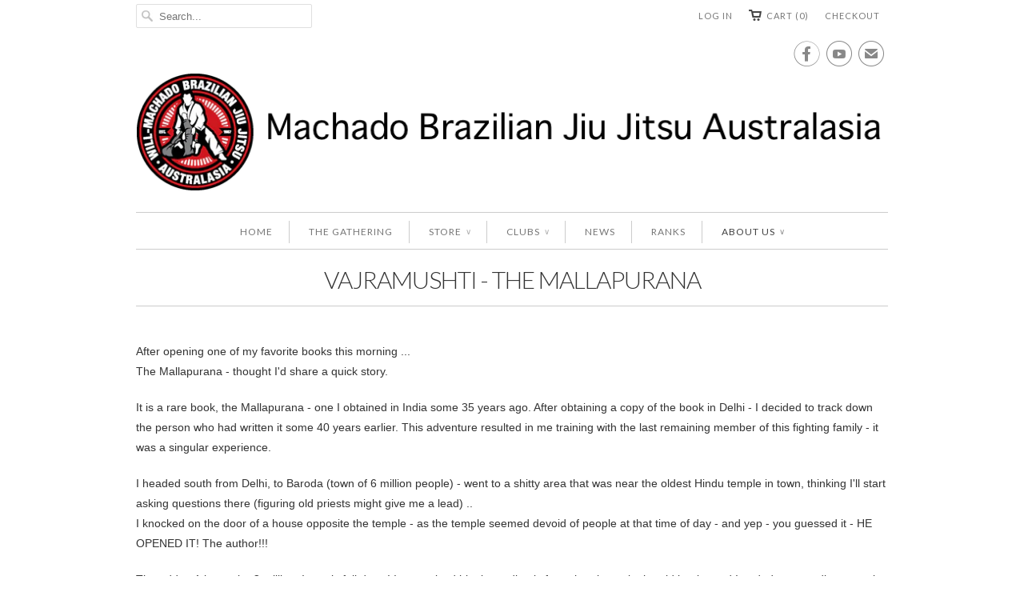

--- FILE ---
content_type: text/html; charset=utf-8
request_url: https://www.bjj.com.au/pages/vajramushti-the-mallapurana
body_size: 11171
content:
<!doctype html>
<html lang="en">  
  <head>
    <meta charset="utf-8">
    <meta http-equiv="cleartype" content="on">
    <meta name="robots" content="index,follow">
      
           
    <title>Vajramushti - The Mallapurana - BJJ Australasia </title>
    
    
      <meta name="description" content="After opening one of my favorite books this morning ...The Mallapurana - thought I&#39;d share a quick story. It is a rare book, the Mallapurana - one I obtained in India some 35 years ago. After obtaining a copy of the book in Delhi - I decided to track down the person who had written it some 40 years earlier. This advent" />
    

    <!-- Custom Fonts -->
    <link href="//fonts.googleapis.com/css?family=.|Lato:light,normal,bold|Lato:light,normal,bold|Lato:light,normal,bold|Lato:light,normal,bold|" rel="stylesheet" type="text/css" />
    
    

<meta name="author" content="BJJ Australasia ">
<meta property="og:url" content="https://www.bjj.com.au/pages/vajramushti-the-mallapurana">
<meta property="og:site_name" content="BJJ Australasia ">


  <meta property="og:type" content="website">
  <meta property="og:title" content="Vajramushti - The Mallapurana">
  
  <meta property="og:image" content="http://www.bjj.com.au/cdn/shop/t/9/assets/logo.png?v=102081972286662178381551651515">
  <meta property="og:image:secure_url" content="https://www.bjj.com.au/cdn/shop/t/9/assets/logo.png?v=102081972286662178381551651515">
  


  <meta property="og:description" content="After opening one of my favorite books this morning ...The Mallapurana - thought I&#39;d share a quick story. It is a rare book, the Mallapurana - one I obtained in India some 35 years ago. After obtaining a copy of the book in Delhi - I decided to track down the person who had written it some 40 years earlier. This advent">







    
    

    <!-- Mobile Specific Metas -->
    <meta name="HandheldFriendly" content="True">
    <meta name="MobileOptimized" content="320">
    <meta name="viewport" content="width=device-width, initial-scale=1, maximum-scale=1"> 

    <!-- Stylesheets -->
    <link href="//www.bjj.com.au/cdn/shop/t/9/assets/styles.css?v=104556474075733009481758062647" rel="stylesheet" type="text/css" media="all" />

    <!-- Icons -->
    <link rel="shortcut icon" type="image/x-icon" href="//www.bjj.com.au/cdn/shop/t/9/assets/favicon.png?v=148958397279988676561439010973">
    <link rel="canonical" href="https://www.bjj.com.au/pages/vajramushti-the-mallapurana" />

    
        
    <!-- jQuery and jQuery fallback -->
    <script src="//ajax.googleapis.com/ajax/libs/jquery/1.11.2/jquery.min.js"></script>
    <script>window.jQuery || document.write("<script src='//www.bjj.com.au/cdn/shop/t/9/assets/jquery.min.js?v=137856824382255512321439008220'>\x3C/script>")</script>
    <script src="//www.bjj.com.au/cdn/shop/t/9/assets/app.js?v=50616897582432170521756346163" type="text/javascript"></script>
    <script src="//www.bjj.com.au/cdn/shopifycloud/storefront/assets/themes_support/option_selection-b017cd28.js" type="text/javascript"></script>
    <script>window.performance && window.performance.mark && window.performance.mark('shopify.content_for_header.start');</script><meta id="shopify-digital-wallet" name="shopify-digital-wallet" content="/9288718/digital_wallets/dialog">
<meta name="shopify-checkout-api-token" content="4b7d46c90cb529bc1785bb2498f7af3c">
<meta id="in-context-paypal-metadata" data-shop-id="9288718" data-venmo-supported="false" data-environment="production" data-locale="en_US" data-paypal-v4="true" data-currency="AUD">
<script async="async" src="/checkouts/internal/preloads.js?locale=en-AU"></script>
<script id="shopify-features" type="application/json">{"accessToken":"4b7d46c90cb529bc1785bb2498f7af3c","betas":["rich-media-storefront-analytics"],"domain":"www.bjj.com.au","predictiveSearch":true,"shopId":9288718,"locale":"en"}</script>
<script>var Shopify = Shopify || {};
Shopify.shop = "bjj-australasia.myshopify.com";
Shopify.locale = "en";
Shopify.currency = {"active":"AUD","rate":"1.0"};
Shopify.country = "AU";
Shopify.theme = {"name":"Responsive","id":35611525,"schema_name":null,"schema_version":null,"theme_store_id":304,"role":"main"};
Shopify.theme.handle = "null";
Shopify.theme.style = {"id":null,"handle":null};
Shopify.cdnHost = "www.bjj.com.au/cdn";
Shopify.routes = Shopify.routes || {};
Shopify.routes.root = "/";</script>
<script type="module">!function(o){(o.Shopify=o.Shopify||{}).modules=!0}(window);</script>
<script>!function(o){function n(){var o=[];function n(){o.push(Array.prototype.slice.apply(arguments))}return n.q=o,n}var t=o.Shopify=o.Shopify||{};t.loadFeatures=n(),t.autoloadFeatures=n()}(window);</script>
<script id="shop-js-analytics" type="application/json">{"pageType":"page"}</script>
<script defer="defer" async type="module" src="//www.bjj.com.au/cdn/shopifycloud/shop-js/modules/v2/client.init-shop-cart-sync_BApSsMSl.en.esm.js"></script>
<script defer="defer" async type="module" src="//www.bjj.com.au/cdn/shopifycloud/shop-js/modules/v2/chunk.common_CBoos6YZ.esm.js"></script>
<script type="module">
  await import("//www.bjj.com.au/cdn/shopifycloud/shop-js/modules/v2/client.init-shop-cart-sync_BApSsMSl.en.esm.js");
await import("//www.bjj.com.au/cdn/shopifycloud/shop-js/modules/v2/chunk.common_CBoos6YZ.esm.js");

  window.Shopify.SignInWithShop?.initShopCartSync?.({"fedCMEnabled":true,"windoidEnabled":true});

</script>
<script id="__st">var __st={"a":9288718,"offset":39600,"reqid":"cc06d280-4bb2-4ae4-aece-6f46877c4202-1768911149","pageurl":"www.bjj.com.au\/pages\/vajramushti-the-mallapurana","s":"pages-51632341057","u":"0c5929ce9d60","p":"page","rtyp":"page","rid":51632341057};</script>
<script>window.ShopifyPaypalV4VisibilityTracking = true;</script>
<script id="captcha-bootstrap">!function(){'use strict';const t='contact',e='account',n='new_comment',o=[[t,t],['blogs',n],['comments',n],[t,'customer']],c=[[e,'customer_login'],[e,'guest_login'],[e,'recover_customer_password'],[e,'create_customer']],r=t=>t.map((([t,e])=>`form[action*='/${t}']:not([data-nocaptcha='true']) input[name='form_type'][value='${e}']`)).join(','),a=t=>()=>t?[...document.querySelectorAll(t)].map((t=>t.form)):[];function s(){const t=[...o],e=r(t);return a(e)}const i='password',u='form_key',d=['recaptcha-v3-token','g-recaptcha-response','h-captcha-response',i],f=()=>{try{return window.sessionStorage}catch{return}},m='__shopify_v',_=t=>t.elements[u];function p(t,e,n=!1){try{const o=window.sessionStorage,c=JSON.parse(o.getItem(e)),{data:r}=function(t){const{data:e,action:n}=t;return t[m]||n?{data:e,action:n}:{data:t,action:n}}(c);for(const[e,n]of Object.entries(r))t.elements[e]&&(t.elements[e].value=n);n&&o.removeItem(e)}catch(o){console.error('form repopulation failed',{error:o})}}const l='form_type',E='cptcha';function T(t){t.dataset[E]=!0}const w=window,h=w.document,L='Shopify',v='ce_forms',y='captcha';let A=!1;((t,e)=>{const n=(g='f06e6c50-85a8-45c8-87d0-21a2b65856fe',I='https://cdn.shopify.com/shopifycloud/storefront-forms-hcaptcha/ce_storefront_forms_captcha_hcaptcha.v1.5.2.iife.js',D={infoText:'Protected by hCaptcha',privacyText:'Privacy',termsText:'Terms'},(t,e,n)=>{const o=w[L][v],c=o.bindForm;if(c)return c(t,g,e,D).then(n);var r;o.q.push([[t,g,e,D],n]),r=I,A||(h.body.append(Object.assign(h.createElement('script'),{id:'captcha-provider',async:!0,src:r})),A=!0)});var g,I,D;w[L]=w[L]||{},w[L][v]=w[L][v]||{},w[L][v].q=[],w[L][y]=w[L][y]||{},w[L][y].protect=function(t,e){n(t,void 0,e),T(t)},Object.freeze(w[L][y]),function(t,e,n,w,h,L){const[v,y,A,g]=function(t,e,n){const i=e?o:[],u=t?c:[],d=[...i,...u],f=r(d),m=r(i),_=r(d.filter((([t,e])=>n.includes(e))));return[a(f),a(m),a(_),s()]}(w,h,L),I=t=>{const e=t.target;return e instanceof HTMLFormElement?e:e&&e.form},D=t=>v().includes(t);t.addEventListener('submit',(t=>{const e=I(t);if(!e)return;const n=D(e)&&!e.dataset.hcaptchaBound&&!e.dataset.recaptchaBound,o=_(e),c=g().includes(e)&&(!o||!o.value);(n||c)&&t.preventDefault(),c&&!n&&(function(t){try{if(!f())return;!function(t){const e=f();if(!e)return;const n=_(t);if(!n)return;const o=n.value;o&&e.removeItem(o)}(t);const e=Array.from(Array(32),(()=>Math.random().toString(36)[2])).join('');!function(t,e){_(t)||t.append(Object.assign(document.createElement('input'),{type:'hidden',name:u})),t.elements[u].value=e}(t,e),function(t,e){const n=f();if(!n)return;const o=[...t.querySelectorAll(`input[type='${i}']`)].map((({name:t})=>t)),c=[...d,...o],r={};for(const[a,s]of new FormData(t).entries())c.includes(a)||(r[a]=s);n.setItem(e,JSON.stringify({[m]:1,action:t.action,data:r}))}(t,e)}catch(e){console.error('failed to persist form',e)}}(e),e.submit())}));const S=(t,e)=>{t&&!t.dataset[E]&&(n(t,e.some((e=>e===t))),T(t))};for(const o of['focusin','change'])t.addEventListener(o,(t=>{const e=I(t);D(e)&&S(e,y())}));const B=e.get('form_key'),M=e.get(l),P=B&&M;t.addEventListener('DOMContentLoaded',(()=>{const t=y();if(P)for(const e of t)e.elements[l].value===M&&p(e,B);[...new Set([...A(),...v().filter((t=>'true'===t.dataset.shopifyCaptcha))])].forEach((e=>S(e,t)))}))}(h,new URLSearchParams(w.location.search),n,t,e,['guest_login'])})(!0,!0)}();</script>
<script integrity="sha256-4kQ18oKyAcykRKYeNunJcIwy7WH5gtpwJnB7kiuLZ1E=" data-source-attribution="shopify.loadfeatures" defer="defer" src="//www.bjj.com.au/cdn/shopifycloud/storefront/assets/storefront/load_feature-a0a9edcb.js" crossorigin="anonymous"></script>
<script data-source-attribution="shopify.dynamic_checkout.dynamic.init">var Shopify=Shopify||{};Shopify.PaymentButton=Shopify.PaymentButton||{isStorefrontPortableWallets:!0,init:function(){window.Shopify.PaymentButton.init=function(){};var t=document.createElement("script");t.src="https://www.bjj.com.au/cdn/shopifycloud/portable-wallets/latest/portable-wallets.en.js",t.type="module",document.head.appendChild(t)}};
</script>
<script data-source-attribution="shopify.dynamic_checkout.buyer_consent">
  function portableWalletsHideBuyerConsent(e){var t=document.getElementById("shopify-buyer-consent"),n=document.getElementById("shopify-subscription-policy-button");t&&n&&(t.classList.add("hidden"),t.setAttribute("aria-hidden","true"),n.removeEventListener("click",e))}function portableWalletsShowBuyerConsent(e){var t=document.getElementById("shopify-buyer-consent"),n=document.getElementById("shopify-subscription-policy-button");t&&n&&(t.classList.remove("hidden"),t.removeAttribute("aria-hidden"),n.addEventListener("click",e))}window.Shopify?.PaymentButton&&(window.Shopify.PaymentButton.hideBuyerConsent=portableWalletsHideBuyerConsent,window.Shopify.PaymentButton.showBuyerConsent=portableWalletsShowBuyerConsent);
</script>
<script data-source-attribution="shopify.dynamic_checkout.cart.bootstrap">document.addEventListener("DOMContentLoaded",(function(){function t(){return document.querySelector("shopify-accelerated-checkout-cart, shopify-accelerated-checkout")}if(t())Shopify.PaymentButton.init();else{new MutationObserver((function(e,n){t()&&(Shopify.PaymentButton.init(),n.disconnect())})).observe(document.body,{childList:!0,subtree:!0})}}));
</script>
<script id='scb4127' type='text/javascript' async='' src='https://www.bjj.com.au/cdn/shopifycloud/privacy-banner/storefront-banner.js'></script><link id="shopify-accelerated-checkout-styles" rel="stylesheet" media="screen" href="https://www.bjj.com.au/cdn/shopifycloud/portable-wallets/latest/accelerated-checkout-backwards-compat.css" crossorigin="anonymous">
<style id="shopify-accelerated-checkout-cart">
        #shopify-buyer-consent {
  margin-top: 1em;
  display: inline-block;
  width: 100%;
}

#shopify-buyer-consent.hidden {
  display: none;
}

#shopify-subscription-policy-button {
  background: none;
  border: none;
  padding: 0;
  text-decoration: underline;
  font-size: inherit;
  cursor: pointer;
}

#shopify-subscription-policy-button::before {
  box-shadow: none;
}

      </style>

<script>window.performance && window.performance.mark && window.performance.mark('shopify.content_for_header.end');</script>
  <link href="https://monorail-edge.shopifysvc.com" rel="dns-prefetch">
<script>(function(){if ("sendBeacon" in navigator && "performance" in window) {try {var session_token_from_headers = performance.getEntriesByType('navigation')[0].serverTiming.find(x => x.name == '_s').description;} catch {var session_token_from_headers = undefined;}var session_cookie_matches = document.cookie.match(/_shopify_s=([^;]*)/);var session_token_from_cookie = session_cookie_matches && session_cookie_matches.length === 2 ? session_cookie_matches[1] : "";var session_token = session_token_from_headers || session_token_from_cookie || "";function handle_abandonment_event(e) {var entries = performance.getEntries().filter(function(entry) {return /monorail-edge.shopifysvc.com/.test(entry.name);});if (!window.abandonment_tracked && entries.length === 0) {window.abandonment_tracked = true;var currentMs = Date.now();var navigation_start = performance.timing.navigationStart;var payload = {shop_id: 9288718,url: window.location.href,navigation_start,duration: currentMs - navigation_start,session_token,page_type: "page"};window.navigator.sendBeacon("https://monorail-edge.shopifysvc.com/v1/produce", JSON.stringify({schema_id: "online_store_buyer_site_abandonment/1.1",payload: payload,metadata: {event_created_at_ms: currentMs,event_sent_at_ms: currentMs}}));}}window.addEventListener('pagehide', handle_abandonment_event);}}());</script>
<script id="web-pixels-manager-setup">(function e(e,d,r,n,o){if(void 0===o&&(o={}),!Boolean(null===(a=null===(i=window.Shopify)||void 0===i?void 0:i.analytics)||void 0===a?void 0:a.replayQueue)){var i,a;window.Shopify=window.Shopify||{};var t=window.Shopify;t.analytics=t.analytics||{};var s=t.analytics;s.replayQueue=[],s.publish=function(e,d,r){return s.replayQueue.push([e,d,r]),!0};try{self.performance.mark("wpm:start")}catch(e){}var l=function(){var e={modern:/Edge?\/(1{2}[4-9]|1[2-9]\d|[2-9]\d{2}|\d{4,})\.\d+(\.\d+|)|Firefox\/(1{2}[4-9]|1[2-9]\d|[2-9]\d{2}|\d{4,})\.\d+(\.\d+|)|Chrom(ium|e)\/(9{2}|\d{3,})\.\d+(\.\d+|)|(Maci|X1{2}).+ Version\/(15\.\d+|(1[6-9]|[2-9]\d|\d{3,})\.\d+)([,.]\d+|)( \(\w+\)|)( Mobile\/\w+|) Safari\/|Chrome.+OPR\/(9{2}|\d{3,})\.\d+\.\d+|(CPU[ +]OS|iPhone[ +]OS|CPU[ +]iPhone|CPU IPhone OS|CPU iPad OS)[ +]+(15[._]\d+|(1[6-9]|[2-9]\d|\d{3,})[._]\d+)([._]\d+|)|Android:?[ /-](13[3-9]|1[4-9]\d|[2-9]\d{2}|\d{4,})(\.\d+|)(\.\d+|)|Android.+Firefox\/(13[5-9]|1[4-9]\d|[2-9]\d{2}|\d{4,})\.\d+(\.\d+|)|Android.+Chrom(ium|e)\/(13[3-9]|1[4-9]\d|[2-9]\d{2}|\d{4,})\.\d+(\.\d+|)|SamsungBrowser\/([2-9]\d|\d{3,})\.\d+/,legacy:/Edge?\/(1[6-9]|[2-9]\d|\d{3,})\.\d+(\.\d+|)|Firefox\/(5[4-9]|[6-9]\d|\d{3,})\.\d+(\.\d+|)|Chrom(ium|e)\/(5[1-9]|[6-9]\d|\d{3,})\.\d+(\.\d+|)([\d.]+$|.*Safari\/(?![\d.]+ Edge\/[\d.]+$))|(Maci|X1{2}).+ Version\/(10\.\d+|(1[1-9]|[2-9]\d|\d{3,})\.\d+)([,.]\d+|)( \(\w+\)|)( Mobile\/\w+|) Safari\/|Chrome.+OPR\/(3[89]|[4-9]\d|\d{3,})\.\d+\.\d+|(CPU[ +]OS|iPhone[ +]OS|CPU[ +]iPhone|CPU IPhone OS|CPU iPad OS)[ +]+(10[._]\d+|(1[1-9]|[2-9]\d|\d{3,})[._]\d+)([._]\d+|)|Android:?[ /-](13[3-9]|1[4-9]\d|[2-9]\d{2}|\d{4,})(\.\d+|)(\.\d+|)|Mobile Safari.+OPR\/([89]\d|\d{3,})\.\d+\.\d+|Android.+Firefox\/(13[5-9]|1[4-9]\d|[2-9]\d{2}|\d{4,})\.\d+(\.\d+|)|Android.+Chrom(ium|e)\/(13[3-9]|1[4-9]\d|[2-9]\d{2}|\d{4,})\.\d+(\.\d+|)|Android.+(UC? ?Browser|UCWEB|U3)[ /]?(15\.([5-9]|\d{2,})|(1[6-9]|[2-9]\d|\d{3,})\.\d+)\.\d+|SamsungBrowser\/(5\.\d+|([6-9]|\d{2,})\.\d+)|Android.+MQ{2}Browser\/(14(\.(9|\d{2,})|)|(1[5-9]|[2-9]\d|\d{3,})(\.\d+|))(\.\d+|)|K[Aa][Ii]OS\/(3\.\d+|([4-9]|\d{2,})\.\d+)(\.\d+|)/},d=e.modern,r=e.legacy,n=navigator.userAgent;return n.match(d)?"modern":n.match(r)?"legacy":"unknown"}(),u="modern"===l?"modern":"legacy",c=(null!=n?n:{modern:"",legacy:""})[u],f=function(e){return[e.baseUrl,"/wpm","/b",e.hashVersion,"modern"===e.buildTarget?"m":"l",".js"].join("")}({baseUrl:d,hashVersion:r,buildTarget:u}),m=function(e){var d=e.version,r=e.bundleTarget,n=e.surface,o=e.pageUrl,i=e.monorailEndpoint;return{emit:function(e){var a=e.status,t=e.errorMsg,s=(new Date).getTime(),l=JSON.stringify({metadata:{event_sent_at_ms:s},events:[{schema_id:"web_pixels_manager_load/3.1",payload:{version:d,bundle_target:r,page_url:o,status:a,surface:n,error_msg:t},metadata:{event_created_at_ms:s}}]});if(!i)return console&&console.warn&&console.warn("[Web Pixels Manager] No Monorail endpoint provided, skipping logging."),!1;try{return self.navigator.sendBeacon.bind(self.navigator)(i,l)}catch(e){}var u=new XMLHttpRequest;try{return u.open("POST",i,!0),u.setRequestHeader("Content-Type","text/plain"),u.send(l),!0}catch(e){return console&&console.warn&&console.warn("[Web Pixels Manager] Got an unhandled error while logging to Monorail."),!1}}}}({version:r,bundleTarget:l,surface:e.surface,pageUrl:self.location.href,monorailEndpoint:e.monorailEndpoint});try{o.browserTarget=l,function(e){var d=e.src,r=e.async,n=void 0===r||r,o=e.onload,i=e.onerror,a=e.sri,t=e.scriptDataAttributes,s=void 0===t?{}:t,l=document.createElement("script"),u=document.querySelector("head"),c=document.querySelector("body");if(l.async=n,l.src=d,a&&(l.integrity=a,l.crossOrigin="anonymous"),s)for(var f in s)if(Object.prototype.hasOwnProperty.call(s,f))try{l.dataset[f]=s[f]}catch(e){}if(o&&l.addEventListener("load",o),i&&l.addEventListener("error",i),u)u.appendChild(l);else{if(!c)throw new Error("Did not find a head or body element to append the script");c.appendChild(l)}}({src:f,async:!0,onload:function(){if(!function(){var e,d;return Boolean(null===(d=null===(e=window.Shopify)||void 0===e?void 0:e.analytics)||void 0===d?void 0:d.initialized)}()){var d=window.webPixelsManager.init(e)||void 0;if(d){var r=window.Shopify.analytics;r.replayQueue.forEach((function(e){var r=e[0],n=e[1],o=e[2];d.publishCustomEvent(r,n,o)})),r.replayQueue=[],r.publish=d.publishCustomEvent,r.visitor=d.visitor,r.initialized=!0}}},onerror:function(){return m.emit({status:"failed",errorMsg:"".concat(f," has failed to load")})},sri:function(e){var d=/^sha384-[A-Za-z0-9+/=]+$/;return"string"==typeof e&&d.test(e)}(c)?c:"",scriptDataAttributes:o}),m.emit({status:"loading"})}catch(e){m.emit({status:"failed",errorMsg:(null==e?void 0:e.message)||"Unknown error"})}}})({shopId: 9288718,storefrontBaseUrl: "https://www.bjj.com.au",extensionsBaseUrl: "https://extensions.shopifycdn.com/cdn/shopifycloud/web-pixels-manager",monorailEndpoint: "https://monorail-edge.shopifysvc.com/unstable/produce_batch",surface: "storefront-renderer",enabledBetaFlags: ["2dca8a86"],webPixelsConfigList: [{"id":"shopify-app-pixel","configuration":"{}","eventPayloadVersion":"v1","runtimeContext":"STRICT","scriptVersion":"0450","apiClientId":"shopify-pixel","type":"APP","privacyPurposes":["ANALYTICS","MARKETING"]},{"id":"shopify-custom-pixel","eventPayloadVersion":"v1","runtimeContext":"LAX","scriptVersion":"0450","apiClientId":"shopify-pixel","type":"CUSTOM","privacyPurposes":["ANALYTICS","MARKETING"]}],isMerchantRequest: false,initData: {"shop":{"name":"BJJ Australasia ","paymentSettings":{"currencyCode":"AUD"},"myshopifyDomain":"bjj-australasia.myshopify.com","countryCode":"AU","storefrontUrl":"https:\/\/www.bjj.com.au"},"customer":null,"cart":null,"checkout":null,"productVariants":[],"purchasingCompany":null},},"https://www.bjj.com.au/cdn","fcfee988w5aeb613cpc8e4bc33m6693e112",{"modern":"","legacy":""},{"shopId":"9288718","storefrontBaseUrl":"https:\/\/www.bjj.com.au","extensionBaseUrl":"https:\/\/extensions.shopifycdn.com\/cdn\/shopifycloud\/web-pixels-manager","surface":"storefront-renderer","enabledBetaFlags":"[\"2dca8a86\"]","isMerchantRequest":"false","hashVersion":"fcfee988w5aeb613cpc8e4bc33m6693e112","publish":"custom","events":"[[\"page_viewed\",{}]]"});</script><script>
  window.ShopifyAnalytics = window.ShopifyAnalytics || {};
  window.ShopifyAnalytics.meta = window.ShopifyAnalytics.meta || {};
  window.ShopifyAnalytics.meta.currency = 'AUD';
  var meta = {"page":{"pageType":"page","resourceType":"page","resourceId":51632341057,"requestId":"cc06d280-4bb2-4ae4-aece-6f46877c4202-1768911149"}};
  for (var attr in meta) {
    window.ShopifyAnalytics.meta[attr] = meta[attr];
  }
</script>
<script class="analytics">
  (function () {
    var customDocumentWrite = function(content) {
      var jquery = null;

      if (window.jQuery) {
        jquery = window.jQuery;
      } else if (window.Checkout && window.Checkout.$) {
        jquery = window.Checkout.$;
      }

      if (jquery) {
        jquery('body').append(content);
      }
    };

    var hasLoggedConversion = function(token) {
      if (token) {
        return document.cookie.indexOf('loggedConversion=' + token) !== -1;
      }
      return false;
    }

    var setCookieIfConversion = function(token) {
      if (token) {
        var twoMonthsFromNow = new Date(Date.now());
        twoMonthsFromNow.setMonth(twoMonthsFromNow.getMonth() + 2);

        document.cookie = 'loggedConversion=' + token + '; expires=' + twoMonthsFromNow;
      }
    }

    var trekkie = window.ShopifyAnalytics.lib = window.trekkie = window.trekkie || [];
    if (trekkie.integrations) {
      return;
    }
    trekkie.methods = [
      'identify',
      'page',
      'ready',
      'track',
      'trackForm',
      'trackLink'
    ];
    trekkie.factory = function(method) {
      return function() {
        var args = Array.prototype.slice.call(arguments);
        args.unshift(method);
        trekkie.push(args);
        return trekkie;
      };
    };
    for (var i = 0; i < trekkie.methods.length; i++) {
      var key = trekkie.methods[i];
      trekkie[key] = trekkie.factory(key);
    }
    trekkie.load = function(config) {
      trekkie.config = config || {};
      trekkie.config.initialDocumentCookie = document.cookie;
      var first = document.getElementsByTagName('script')[0];
      var script = document.createElement('script');
      script.type = 'text/javascript';
      script.onerror = function(e) {
        var scriptFallback = document.createElement('script');
        scriptFallback.type = 'text/javascript';
        scriptFallback.onerror = function(error) {
                var Monorail = {
      produce: function produce(monorailDomain, schemaId, payload) {
        var currentMs = new Date().getTime();
        var event = {
          schema_id: schemaId,
          payload: payload,
          metadata: {
            event_created_at_ms: currentMs,
            event_sent_at_ms: currentMs
          }
        };
        return Monorail.sendRequest("https://" + monorailDomain + "/v1/produce", JSON.stringify(event));
      },
      sendRequest: function sendRequest(endpointUrl, payload) {
        // Try the sendBeacon API
        if (window && window.navigator && typeof window.navigator.sendBeacon === 'function' && typeof window.Blob === 'function' && !Monorail.isIos12()) {
          var blobData = new window.Blob([payload], {
            type: 'text/plain'
          });

          if (window.navigator.sendBeacon(endpointUrl, blobData)) {
            return true;
          } // sendBeacon was not successful

        } // XHR beacon

        var xhr = new XMLHttpRequest();

        try {
          xhr.open('POST', endpointUrl);
          xhr.setRequestHeader('Content-Type', 'text/plain');
          xhr.send(payload);
        } catch (e) {
          console.log(e);
        }

        return false;
      },
      isIos12: function isIos12() {
        return window.navigator.userAgent.lastIndexOf('iPhone; CPU iPhone OS 12_') !== -1 || window.navigator.userAgent.lastIndexOf('iPad; CPU OS 12_') !== -1;
      }
    };
    Monorail.produce('monorail-edge.shopifysvc.com',
      'trekkie_storefront_load_errors/1.1',
      {shop_id: 9288718,
      theme_id: 35611525,
      app_name: "storefront",
      context_url: window.location.href,
      source_url: "//www.bjj.com.au/cdn/s/trekkie.storefront.cd680fe47e6c39ca5d5df5f0a32d569bc48c0f27.min.js"});

        };
        scriptFallback.async = true;
        scriptFallback.src = '//www.bjj.com.au/cdn/s/trekkie.storefront.cd680fe47e6c39ca5d5df5f0a32d569bc48c0f27.min.js';
        first.parentNode.insertBefore(scriptFallback, first);
      };
      script.async = true;
      script.src = '//www.bjj.com.au/cdn/s/trekkie.storefront.cd680fe47e6c39ca5d5df5f0a32d569bc48c0f27.min.js';
      first.parentNode.insertBefore(script, first);
    };
    trekkie.load(
      {"Trekkie":{"appName":"storefront","development":false,"defaultAttributes":{"shopId":9288718,"isMerchantRequest":null,"themeId":35611525,"themeCityHash":"17615057132471292398","contentLanguage":"en","currency":"AUD","eventMetadataId":"16bffd1a-a942-45bc-afcd-056b1a1f2a67"},"isServerSideCookieWritingEnabled":true,"monorailRegion":"shop_domain","enabledBetaFlags":["65f19447"]},"Session Attribution":{},"S2S":{"facebookCapiEnabled":false,"source":"trekkie-storefront-renderer","apiClientId":580111}}
    );

    var loaded = false;
    trekkie.ready(function() {
      if (loaded) return;
      loaded = true;

      window.ShopifyAnalytics.lib = window.trekkie;

      var originalDocumentWrite = document.write;
      document.write = customDocumentWrite;
      try { window.ShopifyAnalytics.merchantGoogleAnalytics.call(this); } catch(error) {};
      document.write = originalDocumentWrite;

      window.ShopifyAnalytics.lib.page(null,{"pageType":"page","resourceType":"page","resourceId":51632341057,"requestId":"cc06d280-4bb2-4ae4-aece-6f46877c4202-1768911149","shopifyEmitted":true});

      var match = window.location.pathname.match(/checkouts\/(.+)\/(thank_you|post_purchase)/)
      var token = match? match[1]: undefined;
      if (!hasLoggedConversion(token)) {
        setCookieIfConversion(token);
        
      }
    });


        var eventsListenerScript = document.createElement('script');
        eventsListenerScript.async = true;
        eventsListenerScript.src = "//www.bjj.com.au/cdn/shopifycloud/storefront/assets/shop_events_listener-3da45d37.js";
        document.getElementsByTagName('head')[0].appendChild(eventsListenerScript);

})();</script>
<script
  defer
  src="https://www.bjj.com.au/cdn/shopifycloud/perf-kit/shopify-perf-kit-3.0.4.min.js"
  data-application="storefront-renderer"
  data-shop-id="9288718"
  data-render-region="gcp-us-central1"
  data-page-type="page"
  data-theme-instance-id="35611525"
  data-theme-name=""
  data-theme-version=""
  data-monorail-region="shop_domain"
  data-resource-timing-sampling-rate="10"
  data-shs="true"
  data-shs-beacon="true"
  data-shs-export-with-fetch="true"
  data-shs-logs-sample-rate="1"
  data-shs-beacon-endpoint="https://www.bjj.com.au/api/collect"
></script>
</head>
  <body class="page">
    <div id="fb-root"></div>
    <script>(function(d, s, id) {
      var js, fjs = d.getElementsByTagName(s)[0];
      if (d.getElementById(id)) return;
      js = d.createElement(s); js.id = id; js.async=true;
      js.src = "//connect.facebook.net/en_US/all.js#xfbml=1&status=0";
      fjs.parentNode.insertBefore(js, fjs);
    }(document, 'script', 'facebook-jssdk'));</script>

    <div class="top_bar">
      <div class="container">
        
          <div class="four columns top_bar_search">          
            <form class="search" action="/search">
              
              <input type="text" name="q" class="search_box" placeholder="Search..." value="" autocapitalize="off" autocomplete="off" autocorrect="off" />
            </form>
          </div>
                
        
        

        <div class="columns twelve">
          <ul>
            <li>
              
                <a href="/cart" title="Checkout" class="checkout">Checkout</a>
              
            </li>
            <li>
              <a href="/cart" class="cart" title="Cart">Cart (0)</a>
            </li>

            
              
                <li>
                  <a href="/account/login" id="customer_login_link">Log in</a>
                </li>
              
            

            
          </ul>
        </div>
      </div>  
    </div>
  
    <div class="container content"> 
      
        <div class="header_icons">
          


  <a href="http://www.facebook.com/pages/Will-Machado-BJJ-Australasia/313433634629" title="BJJ Australasia  on Facebook" class="ss-icon" rel="me" target="_blank">
    &#xF610;
  </a>              





  <a href="https://www.youtube.com/user/johnbwill/videos" title="BJJ Australasia  on YouTube" class="ss-icon" rel="me" target="_blank">
    &#xF630;
  </a>              















  <a href="mailto:John@bjj.com.au" title="Email BJJ Australasia " class="ss-icon" target="_blank">
    &#x2709;
  </a>              

        </div>
      
      <div class="sixteen columns logo">
        <a href="https://www.bjj.com.au" title="BJJ Australasia ">
          
            <img src="//www.bjj.com.au/cdn/shop/t/9/assets/logo.png?v=102081972286662178381551651515" alt="BJJ Australasia " />
          
        </a>
      </div>
      
      <div class="sixteen columns clearfix">
        <div id="mobile_nav"></div>
        <div id="nav">
          <ul id="menu">
            
              
                <li><a href="/" title="Home" >Home</a></li>
              
            
              
                <li><a href="/pages/competition" title="The Gathering" >The Gathering</a></li>
              
            
              
                <li><a href="/collections/all" title="Store"  >Store 
                  <span class="arrow">&or;</span></a> 
                  <ul>
                    
                      
                        <li><a href="/pages/dirty-dozen-bjj-training-manuals-amazon-com" title="Dirty Dozen Manuals">Dirty Dozen Manuals</a></li>
                      
                    
                      
                        <li><a href="/collections/bjj-dvds" title="DVDs">DVDs</a></li>
                      
                    
                      
                        <li><a href="/collections/bjj-books" title="Books">Books</a></li>
                      
                    
                      
                        <li><a href="/collections/all" title="All Products">All Products</a></li>
                      
                    
                  </ul>
                </li>
              
            
              
                <li><a href="/pages/clubs" title="Clubs"  >Clubs 
                  <span class="arrow">&or;</span></a> 
                  <ul>
                    
                      
                        <li><a href="/pages/victoria" title="Victoria">Victoria</a></li>
                      
                    
                      
                        <li><a href="/pages/new-south-wales" title="New South Wales">New South Wales</a></li>
                      
                    
                      
                        <li><a href="/pages/queensland" title="Queensland">Queensland</a></li>
                      
                    
                      
                        <li><a href="/pages/western-australia" title="Western Australia">Western Australia</a></li>
                      
                    
                      
                        <li><a href="/pages/nt" title="Northern Territory">Northern Territory</a></li>
                      
                    
                      
                        <li><a href="/pages/act" title="ACT">ACT</a></li>
                      
                    
                      
                        <li><a href="/pages/tasmania" title="Tasmania">Tasmania</a></li>
                      
                    
                      
                        <li><a href="/pages/south-australia" title="South Australia">South Australia</a></li>
                      
                    
                      
                        <li><a href="/pages/new-zealand" title="New Zealand">New Zealand</a></li>
                      
                    
                      
                        <li><a href="/pages/world-wide" title="World Wide">World Wide</a></li>
                      
                    
                  </ul>
                </li>
              
            
              
                <li><a href="/blogs/news" title="News" >News</a></li>
              
            
              
                <li><a href="/pages/ranks" title="Ranks" >Ranks</a></li>
              
            
              
                <li><a href="/pages/about-us" title="About Us"  class="active">About Us 
                  <span class="arrow">&or;</span></a> 
                  <ul>
                    
                      
                        <li><a href="/pages/john-will" title="John Will">John Will</a></li>
                      
                    
                      
                        <li><a href="/pages/vajramushti-the-mallapurana" title="Vajramushti">Vajramushti</a></li>
                      
                    
                      
                        <li><a href="/pages/w-m-posters" title="W/M Posters">W/M Posters</a></li>
                      
                    
                      
                        <li><a href="/pages/about-us" title="W/M Charter">W/M Charter</a></li>
                      
                    
                      
                        <li><a href="/pages/contact-us" title="Contact us">Contact us</a></li>
                      
                    
                  </ul>
                </li>
              
            
          </ul>
        </div>
      </div>
      
      

      
        <div class="sixteen columns">
  <div class="section clearfix">
    <h1>Vajramushti - The Mallapurana</h1>
  </div>
</div>

<div class="sixteen columns">
  <div class="section clearfix">  
    <p>After opening one of my favorite books this morning ...<br>The Mallapurana - thought I'd share a quick story.</p>
<p>It is a rare book, the Mallapurana - one I obtained in India some 35 years ago. After obtaining a copy of the book in Delhi - I decided to track down the person who had written it some 40 years earlier. This adventure resulted in me training with the last remaining member of this fighting family - it was a singular experience.</p>
<p>I headed south from Delhi, to Baroda (town of 6 million people) - went to a shitty area that was near the oldest Hindu temple in town, thinking I'll start asking questions there (figuring old priests might give me a lead) .. <br>I knocked on the door of a house opposite the temple - as the temple seemed devoid of people at that time of day - and yep - you guessed it - HE OPENED IT! The author!!!</p>
<p>The odds - 1 in maybe 2 million. I nearly fell down! I recognized him immediately from the photos in the old book - and I ended up spending a week with him. <br>The Jyesthimalla caste/family were professional Bodyguards for more than 1400 years … That was their vocation - the men at least - the women were professional ‘healers’.</p>
<p>Their family art - Vajramushti - to describe it in the briefest of terms - a submission-grappling based art with the addition of using a carved-bone knuckleduster to bolster effectiveness of striking. Hard core!! <br>I have an amazing story (too long to tell here) about how I came to connect up with the last patriarch of the Jyesthimalla family. See pictures here of me with him during his 80’s - just before our training session that day - and others of him in battle in his youth.</p>
<p>Fortunately for me, as a novice, I trained with a cloth - stained with red paint - woven around my right knuckles, rather than the actual weapon itself. Hard core training. Note Omoplata in action in one of the pics. This battle-scarred monster of a man was one of the most formidable warriors I have ever had the pleasure of meeting. I can only imagine his reputation at the height of his powers … but sadly, this art is now all but extinct.</p>
<p>FIERCE WARRIORS!<br><br>JBW<br><br><a href="https://www.dropbox.com/s/vgrr3msfxlsf4us/The%20Mallapurana%20-%20my%20encounter.pdf" target="_blank" title="The Mallapurana - Vajramushti" rel="noopener noreferrer">Download the Mallapurana: &gt;&gt;</a><br><br><a href="https://www.dropbox.com/s/vgrr3msfxlsf4us/The%20Mallapurana%20-%20my%20encounter.pdf" target="_blank" rel="noopener noreferrer">https://www.dropbox.com/s/vgrr3msfxlsf4us/The%20Mallapurana%20-%20my%20encounter.pdf</a></p>
<p><img src="https://cdn.shopify.com/s/files/1/0928/8718/files/144325939_10225220303474002_2804548460254669793_o_600x600.jpg?v=1612215643" alt=""></p>
<p><img src="https://cdn.shopify.com/s/files/1/0928/8718/files/144627810_10225220303714008_4619808044059572038_n_600x600.jpg?v=1612215683" alt=""></p>
  </div>
</div>
      
      
    </div> <!-- end container -->

    <div class="footer">
      <div class="container">
        <div class="sixteen columns">

          

          
            <div class="ten columns offset-by-three alpha">
               
              
              
                <br class="clear" />
                


  <a href="http://www.facebook.com/pages/Will-Machado-BJJ-Australasia/313433634629" title="BJJ Australasia  on Facebook" class="ss-icon" rel="me" target="_blank">
    &#xF610;
  </a>              





  <a href="https://www.youtube.com/user/johnbwill/videos" title="BJJ Australasia  on YouTube" class="ss-icon" rel="me" target="_blank">
    &#xF630;
  </a>              















  <a href="mailto:John@bjj.com.au" title="Email BJJ Australasia " class="ss-icon" target="_blank">
    &#x2709;
  </a>              

              
            </div>
          

          

          <div class="sixteen columns alpha omega center">
            <div class="section">
              
                <hr />
              

              
                <ul class="footer_menu">
                  
                    <li><a href="/" title="Home">Home</a></li>
                  
                    <li><a href="/pages/competition" title="The Gathering">The Gathering</a></li>
                  
                    <li><a href="/collections/all" title="Store">Store</a></li>
                  
                    <li><a href="/pages/clubs" title="Clubs">Clubs</a></li>
                  
                    <li><a href="/blogs/news" title="News">News</a></li>
                  
                    <li><a href="/pages/ranks" title="Ranks">Ranks</a></li>
                  
                    <li><a href="/pages/about-us" title="About Us">About Us</a></li>
                  
                </ul>
              

              <div class="mobile_only">
                <br class="clear" />
                
              </div>

              <p class="credits">
                 
                
                  Designed by <a href="http://outofthesandbox.com/" target="_blank" title="Responsive Shopify Theme by Out of the Sandbox">Out of the Sandbox</a>.
                
                <a target="_blank" rel="nofollow" href="https://www.shopify.com?utm_campaign=poweredby&amp;utm_medium=shopify&amp;utm_source=onlinestore">Powered by Shopify</a>
              </p>

              <div class="payment_methods ">
                <img src="//www.bjj.com.au/cdn/shop/t/9/assets/cc-paypal.png?v=35365645802276876371439008220" alt="PayPal" />
                
                <img src="//www.bjj.com.au/cdn/shop/t/9/assets/cc-visa.png?v=83767402322393255581439008220" alt="Visa" />
                
                <img src="//www.bjj.com.au/cdn/shop/t/9/assets/cc-mastercard.png?v=35335469541231300431439008220" alt="Mastercard" />
                
                
                
                
                
              </div>
            </div>
          </div>
        </div>
      </div>
    </div> <!-- end footer -->

    
      <script type="text/javascript">
        (function() {
          var po = document.createElement('script'); po.type = 'text/javascript'; po.async = true;
          po.src = 'https://apis.google.com/js/plusone.js';
          var s = document.getElementsByTagName('script')[0]; s.parentNode.insertBefore(po, s);
        })();
      </script>
      <script>!function(d,s,id){var js,fjs=d.getElementsByTagName(s)[0];if(!d.getElementById(id)){js=d.createElement(s);js.id=id;js.async=true;js.src="//platform.twitter.com/widgets.js";fjs.parentNode.insertBefore(js,fjs);}}(document,"script","twitter-wjs");</script>
            
    

    
    
    <script src="//www.bjj.com.au/cdn/shop/t/9/assets/ss-sandbox.js?v=7941599057329460931439008221" type="text/javascript"></script>
  </body>
</html>